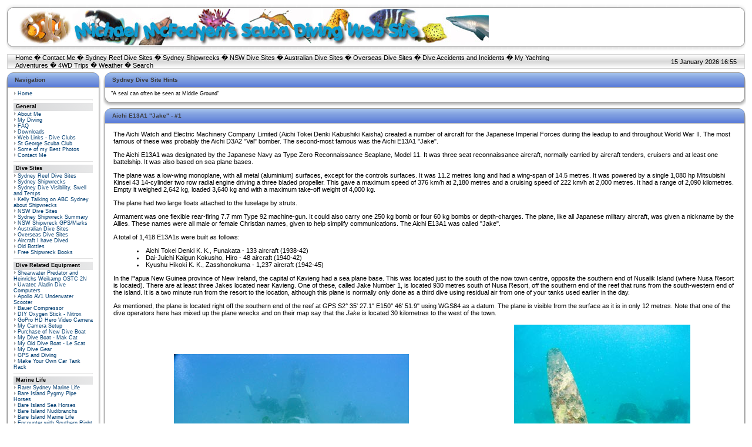

--- FILE ---
content_type: text/html; charset=UTF-8
request_url: https://michaelmcfadyenscuba.info/viewpage.php?page_id=706
body_size: 5757
content:
<!DOCTYPE HTML PUBLIC "-//W3C//DTD HTML 4.01 Transitional//EN">
<html>
<head>
<title>Michael McFadyen&#39;s Scuba Diving Web Site</title>
<meta http-equiv='Content-Type' content='text/html; charset=iso-8859-1'>
<meta name='description' content='This Web Site is primarily about scuba diving sites in Sydney, NSW, Australia and the South Pacific as well as much more information about scuba diving, shipwrecks and associated matters. It also has articles about 4WD trips within Australia and my yachting experiences.'>
<meta name='keywords' content='scuba diving, shipwrecks, sydney, nsw, n.s.w., new south wales, australia, south pacific, vanuatu, vila, santo, new zealand, papua new guinea, solomon islands, aircraft, Philippines, chuuk, truk, port vila, port moresby, honiara, tulagi, tulaghi, 4wd, camping, four wheel drive, toyota, prado, shippshape, Gabe Watson, Tina Watson, Yongala, Blue Water Quarry, deaths, diving accidents, simpson desert, lake eyre, cooper creek, scapa flow, scotland, german shipwrecks, yachting, Lightwave 38, catamaran'>
<link rel='stylesheet' href='themes/Milestone/styles.css' type='text/css'>
<script type='text/javascript' src='includes/jscript.js'></script>
</head>
<body bgcolor='#FFFFFF' text='#000000'>
<table align='center' style='background-image:url(themes/Milestone/images/header-center.gif)' border='0' cellpadding='0' cellspacing='0' width='100%'><tr><td width='15'><img src='themes/Milestone/images/header-left.gif' width='22' height='82'></td><td width='100%' class='header-center'><table width='100%' cellspacing='0' cellpadding='0'><tr><td><img src='michaels-web-site-logo-1.jpg' alt='Michael McFadyen&#39;s Scuba Diving Web Site' title='Michael McFadyen&#39;s Scuba Diving Web Site'></td></tr></table></td><td width='15'><img src='themes/Milestone/images/header-right.gif' width='22' height='82'></td></tr></table>
<img src='themes/Milestone/images/pixel.gif' height='5'><table align='center' border='0' cellpadding='0' cellspacing='0' width='100%'><tr><td width='42'><img src='themes/Milestone/images/nav-left.gif' width='16' height='26'></td><td width='75%' style='background-image:url(themes/Milestone/images/nav-center.gif)'><a href='index.php' class='white'>Home</a> �
<a href='contact.php' class='white'>Contact Me</a> �
<a href='viewpage.php?page_id=1' class='white'>Sydney Reef Dive Sites</a> �
<a href='viewpage.php?page_id=5' class='white'>Sydney Shipwrecks</a> �
<a href='viewpage.php?page_id=2' class='white'>NSW Dive Sites</a> �
<a href='viewpage.php?page_id=3' class='white'>Australian Dive Sites</a> �
<a href='viewpage.php?page_id=10' class='white'>Overseas Dive Sites</a> �
<a href='viewpage.php?page_id=523' class='white'>Dive Accidents and Incidents</a> �
<a href='viewpage.php?page_id=908' class='white'>My Yachting Adventures</a> �
<a href='viewpage.php?page_id=569' class='white'>4WD Trips</a> �
<a href='viewpage.php?page_id=244' class='white'>Weather</a> �
<a href='search.php' class='white'>Search</a>
</td><td align='right' width='25%' style='background-image:url(themes/Milestone/images/nav-center.gif)'>15 January 2026 16:55</td><td width='42'><img src='themes/Milestone/images/nav-right.gif' width='16' height='26'></td></tr></table><table align='center' width='100%' cellspacing='0' cellpadding='0'>
<tr>
<td width='170' valign='top' class='side-border-left'>
<table width='100%' cellpadding='0' cellspacing='0'><tr><td class='panel-left'><img src='themes/Milestone/images/blank.gif' width='13' height='26' alt='' style='display:block'></td><td width='100%' class='panel-main'>Navigation</td><td class='panel-right'><img src='themes/Milestone/images/blank.gif' width='13' height='26' alt='' style='display:block'></td></tr></table><table width='100%' cellpadding='0' cellspacing='0'><tr><td class='border-left'><img src='themes/Milestone/images/blank.gif' width='13' height='1' alt='' style='display:block'></td><td class='side-body'>
<img src='themes/Milestone/images/bullet.gif' alt=''> <a href='index.php' class='side'>Home</a><br>
<hr class='side-hr'>
<div class='side-label'><b>General</b></div>
<img src='themes/Milestone/images/bullet.gif' alt=''> <a href='viewpage.php?page_id=9' class='side'>About Me</a><br>
<img src='themes/Milestone/images/bullet.gif' alt=''> <a href='viewpage.php?page_id=411' class='side'>My Diving</a><br>
<img src='themes/Milestone/images/bullet.gif' alt=''> <a href='faq.php' class='side'>FAQ</a><br>
<img src='themes/Milestone/images/bullet.gif' alt=''> <a href='downloads.php' class='side'>Downloads</a><br>
<img src='themes/Milestone/images/bullet.gif' alt=''> <a href='weblinks.php' class='side'>Web Links - Dive Clubs</a><br>
<img src='themes/Milestone/images/bullet.gif' alt=''> <a href='http://www.stgeorgescubaclub.org.au' class='side'>St George Scuba Club</a><br>
<img src='themes/Milestone/images/bullet.gif' alt=''> <a href='photogallery.php' class='side'>Some of my Best Photos</a><br>
<img src='themes/Milestone/images/bullet.gif' alt=''> <a href='contact.php' class='side'>Contact Me</a><br>
<hr class='side-hr'>
<div class='side-label'><b>Dive Sites</b></div>
<img src='themes/Milestone/images/bullet.gif' alt=''> <a href='viewpage.php?page_id=1' class='side'>Sydney Reef Dive Sites</a><br>
<img src='themes/Milestone/images/bullet.gif' alt=''> <a href='viewpage.php?page_id=5' class='side'>Sydney Shipwrecks</a><br>
<img src='themes/Milestone/images/bullet.gif' alt=''> <a href='viewpage.php?page_id=744' target='_blank' class='side'>Sydney Dive Visibility, Swell and Temps</a><br>
<img src='themes/Milestone/images/bullet.gif' alt=''> <a href='viewpage.php?page_id=965' target='_blank' class='side'>Kelly Talking on ABC Sydney about Shipwrecks</a><br>
<img src='themes/Milestone/images/bullet.gif' alt=''> <a href='viewpage.php?page_id=2' class='side'>NSW Dive Sites</a><br>
<img src='themes/Milestone/images/bullet.gif' alt=''> <a href='viewpage.php?page_id=6' class='side'>Sydney Shipwreck Summary</a><br>
<img src='themes/Milestone/images/bullet.gif' alt=''> <a href='viewpage.php?page_id=526' class='side'>NSW Shipwreck GPS/Marks</a><br>
<img src='themes/Milestone/images/bullet.gif' alt=''> <a href='viewpage.php?page_id=3' class='side'>Australian Dive Sites</a><br>
<img src='themes/Milestone/images/bullet.gif' alt=''> <a href='viewpage.php?page_id=10' class='side'>Overseas Dive Sites</a><br>
<img src='themes/Milestone/images/bullet.gif' alt=''> <a href='viewpage.php?page_id=7' class='side'>Aircraft I have Dived</a><br>
<img src='themes/Milestone/images/bullet.gif' alt=''> <a href='viewpage.php?page_id=788' class='side'>Old Bottles</a><br>
<img src='themes/Milestone/images/bullet.gif' alt=''> <a href='viewpage.php?page_id=1002' target='_blank' class='side'>Free Shipwreck Books</a><br>
<hr class='side-hr'>
<div class='side-label'><b>Dive Related Equipment</b></div>
<img src='themes/Milestone/images/bullet.gif' alt=''> <a href='viewpage.php?page_id=847' class='side'>Shearwater Predator and Heinrichs Weikamp OSTC 2N</a><br>
<img src='themes/Milestone/images/bullet.gif' alt=''> <a href='viewpage.php?page_id=66' class='side'>Uwatec Aladin Dive Computers</a><br>
<img src='themes/Milestone/images/bullet.gif' alt=''> <a href='viewpage.php?page_id=790' class='side'>Apollo AV1 Underwater Scooter</a><br>
<img src='themes/Milestone/images/bullet.gif' alt=''> <a href='viewpage.php?page_id=16' class='side'>Bauer Compressor</a><br>
<img src='themes/Milestone/images/bullet.gif' alt=''> <a href='viewpage.php?page_id=814' class='side'>DIY Oxygen Stick - Nitrox</a><br>
<img src='themes/Milestone/images/bullet.gif' alt=''> <a href='viewpage.php?page_id=463' class='side'>GoPro HD Hero Video Camera</a><br>
<img src='themes/Milestone/images/bullet.gif' alt=''> <a href='viewpage.php?page_id=103' class='side'>My Camera Setup</a><br>
<img src='themes/Milestone/images/bullet.gif' alt=''> <a href='viewpage.php?page_id=946' target='_blank' class='side'>Purchase of New Dive Boat</a><br>
<img src='themes/Milestone/images/bullet.gif' alt=''> <a href='viewpage.php?page_id=942' class='side'>My Dive Boat - Mak Cat</a><br>
<img src='themes/Milestone/images/bullet.gif' alt=''> <a href='viewpage.php?page_id=49' class='side'>My Old Dive Boat - Le Scat</a><br>
<img src='themes/Milestone/images/bullet.gif' alt=''> <a href='viewpage.php?page_id=78' class='side'>My Dive Gear</a><br>
<img src='themes/Milestone/images/bullet.gif' alt=''> <a href='viewpage.php?page_id=80' class='side'>GPS and Diving</a><br>
<img src='themes/Milestone/images/bullet.gif' alt=''> <a href='viewpage.php?page_id=560' class='side'>Make Your Own Car Tank Rack</a><br>
<hr class='side-hr'>
<div class='side-label'><b>Marine Life</b></div>
<img src='themes/Milestone/images/bullet.gif' alt=''> <a href='viewpage.php?page_id=100' class='side'>Rarer Sydney Marine Life</a><br>
<img src='themes/Milestone/images/bullet.gif' alt=''> <a href='viewpage.php?page_id=259' class='side'>Bare Island Pygmy Pipe Horses</a><br>
<img src='themes/Milestone/images/bullet.gif' alt=''> <a href='viewpage.php?page_id=260' class='side'>Bare Island Sea Horses</a><br>
<img src='themes/Milestone/images/bullet.gif' alt=''> <a href='viewpage.php?page_id=258' class='side'>Bare Island Nudibranchs</a><br>
<img src='themes/Milestone/images/bullet.gif' alt=''> <a href='viewpage.php?page_id=257' class='side'>Bare Island Marine Life</a><br>
<img src='themes/Milestone/images/bullet.gif' alt=''> <a href='viewpage.php?page_id=385' class='side'>Encounter with Southern Right Whale and Calf</a><br>
<hr class='side-hr'>
<div class='side-label'><b>Other Dive Info</b></div>
<img src='themes/Milestone/images/bullet.gif' alt=''> <a href='viewpage.php?page_id=909' target='_blank' class='side'>How Weather Affects Diving in Sydney</a><br>
<img src='themes/Milestone/images/bullet.gif' alt=''> <a href='viewpage.php?page_id=744' class='side'>Visibility and Wave Averages in Sydney</a><br>
<img src='themes/Milestone/images/bullet.gif' alt=''> <a href='viewpage.php?page_id=813' class='side'>Waves and Diving</a><br>
<img src='themes/Milestone/images/bullet.gif' alt=''> <a href='viewpage.php?page_id=244' class='side'>Diving Weather and Sea Conditions</a><br>
<img src='themes/Milestone/images/bullet.gif' alt=''> <a href='downloads.php?cat_id=3' class='side'>Tide Tables</a><br>
<img src='themes/Milestone/images/bullet.gif' alt=''> <a href='viewpage.php?page_id=523' class='side'>Dive Accidents and Incidents</a><br>
<img src='themes/Milestone/images/bullet.gif' alt=''> <a href='viewpage.php?page_id=522' class='side'>Dive Book Reviews</a><br>
<img src='themes/Milestone/images/bullet.gif' alt=''> <a href='infusions/site_map/site_map.php' class='side'>Site Map</a><br>
<img src='themes/Milestone/images/bullet.gif' alt=''> <a href='viewpage.php?page_id=564' class='side'>Noel Hitchins 1951-2005</a><br>
<img src='themes/Milestone/images/bullet.gif' alt=''> <a href='viewpage.php?page_id=605' class='side'>Lloyd Bridges - Mike Nelson in Sea Hunt</a><br>
</td><td class='border-right'><img src='themes/Milestone/images/blank.gif' width='13' height='1' alt='' style='display:block'></td></tr><tr><td class='border-bleft'><img src='themes/Milestone/images/blank.gif' width='13' height='20' alt='' style='display:block'></td><td class='border-bmain'><img src='themes/Milestone/images/blank.gif' width='1' height='20' alt='' style='display:block'></td><td class='border-bright'><img src='themes/Milestone/images/blank.gif' width='13' height='20' alt='' style='display:block'></td></tr></table>
<table width='100%' cellpadding='0' cellspacing='0'><tr><td class='panel-left'><img src='themes/Milestone/images/blank.gif' width='13' height='26' alt='' style='display:block'></td><td class='panel-main'>My Yachting Adventures</td><td align='right' class='panel-main'><img src='themes/Milestone/images/panel_off.gif' name='b_MyYachtingAdventures' align='right' alt='' onclick="javascript:flipBox('MyYachtingAdventures')"></td><td class='panel-right'><img src='themes/Milestone/images/blank.gif' width='13' height='26' alt='' style='display:block'></td></tr></table><table width='100%' cellpadding='0' cellspacing='0'><tr><td class='border-left'><img src='themes/Milestone/images/blank.gif' width='13' height='1' alt='' style='display:block'></td><td class='side-body'><div id='box_MyYachtingAdventures'>
Below is a list of links to the main pages about my yacht, <b><I>Catlypso</i></b> and <b>My Yachting Adventures</b>:
<li><a href='viewpage.php?page_id=907'>Purchase of <i>Catlypso</i></a>
<li><a href='viewpage.php?page_id=910'>Details about <i>Catlypso</i></a>
<li><a href='viewpage.php?page_id=912'>Cleaning/Repairing <i>Catlypso</i></a>
<li><a href='viewpage.php?page_id=908'>My Yachting Adventures</a>.</td><td class='border-right'><img src='themes/Milestone/images/blank.gif' width='13' height='1' alt='' style='display:block'></td></tr><tr><td class='border-bleft'><img src='themes/Milestone/images/blank.gif' width='13' height='20' alt='' style='display:block'></td><td class='border-bmain'><img src='themes/Milestone/images/blank.gif' width='1' height='20' alt='' style='display:block'></td><td class='border-bright'><img src='themes/Milestone/images/blank.gif' width='13' height='20' alt='' style='display:block'></td></tr></table>
<table width='100%' cellpadding='0' cellspacing='0'><tr><td class='panel-left'><img src='themes/Milestone/images/blank.gif' width='13' height='26' alt='' style='display:block'></td><td width='100%' class='panel-main'>Login</td><td class='panel-right'><img src='themes/Milestone/images/blank.gif' width='13' height='26' alt='' style='display:block'></td></tr></table><table width='100%' cellpadding='0' cellspacing='0'><tr><td class='border-left'><img src='themes/Milestone/images/blank.gif' width='13' height='1' alt='' style='display:block'></td><td class='side-body'>
<div align='center'>
<form name='loginform' method='post' action='viewpage.php'>
Username<br>
<input type='text' name='user_name' class='textbox' style='width:100px'><br>
Password<br>
<input type='password' name='user_pass' class='textbox' style='width:100px'><br>
<input type='checkbox' name='remember_me' value='y' title='Remember Me' style='vertical-align:middle;'>
<input type='submit' name='login' value='Login' class='button'><br>
</form>
<br>
Forgotten your password?<br>Request a new one <a href='lostpassword.php' class='side'>here</a>.
</div>
</td><td class='border-right'><img src='themes/Milestone/images/blank.gif' width='13' height='1' alt='' style='display:block'></td></tr><tr><td class='border-bleft'><img src='themes/Milestone/images/blank.gif' width='13' height='20' alt='' style='display:block'></td><td class='border-bmain'><img src='themes/Milestone/images/blank.gif' width='1' height='20' alt='' style='display:block'></td><td class='border-bright'><img src='themes/Milestone/images/blank.gif' width='13' height='20' alt='' style='display:block'></td></tr></table>
<table width='100%' cellpadding='0' cellspacing='0'><tr><td class='panel-left'><img src='themes/Milestone/images/blank.gif' width='13' height='26' alt='' style='display:block'></td><td class='panel-main'>Michael's 4WD Trips</td><td align='right' class='panel-main'><img src='themes/Milestone/images/panel_off.gif' name='b_Michael's4WDTrips' align='right' alt='' onclick="javascript:flipBox('Michael's4WDTrips')"></td><td class='panel-right'><img src='themes/Milestone/images/blank.gif' width='13' height='26' alt='' style='display:block'></td></tr></table><table width='100%' cellpadding='0' cellspacing='0'><tr><td class='border-left'><img src='themes/Milestone/images/blank.gif' width='13' height='1' alt='' style='display:block'></td><td class='side-body'><div id='box_Michael's4WDTrips'>
Click here for a list of my <a href='viewpage.php?page_id=569'>Four Wheel Drive and Camping Trips</a>.</td><td class='border-right'><img src='themes/Milestone/images/blank.gif' width='13' height='1' alt='' style='display:block'></td></tr><tr><td class='border-bleft'><img src='themes/Milestone/images/blank.gif' width='13' height='20' alt='' style='display:block'></td><td class='border-bmain'><img src='themes/Milestone/images/blank.gif' width='1' height='20' alt='' style='display:block'></td><td class='border-bright'><img src='themes/Milestone/images/blank.gif' width='13' height='20' alt='' style='display:block'></td></tr></table>
<table width='100%' cellpadding='0' cellspacing='0'><tr><td class='panel-left'><img src='themes/Milestone/images/blank.gif' width='13' height='26' alt='' style='display:block'></td><td class='panel-main'>Home Brewing</td><td align='right' class='panel-main'><img src='themes/Milestone/images/panel_off.gif' name='b_HomeBrewing' align='right' alt='' onclick="javascript:flipBox('HomeBrewing')"></td><td class='panel-right'><img src='themes/Milestone/images/blank.gif' width='13' height='26' alt='' style='display:block'></td></tr></table><table width='100%' cellpadding='0' cellspacing='0'><tr><td class='border-left'><img src='themes/Milestone/images/blank.gif' width='13' height='1' alt='' style='display:block'></td><td class='side-body'><div id='box_HomeBrewing'>
Click here for an article about <a href='viewpage.php?page_id=700'>Home Brewing</a>.</td><td class='border-right'><img src='themes/Milestone/images/blank.gif' width='13' height='1' alt='' style='display:block'></td></tr><tr><td class='border-bleft'><img src='themes/Milestone/images/blank.gif' width='13' height='20' alt='' style='display:block'></td><td class='border-bmain'><img src='themes/Milestone/images/blank.gif' width='1' height='20' alt='' style='display:block'></td><td class='border-bright'><img src='themes/Milestone/images/blank.gif' width='13' height='20' alt='' style='display:block'></td></tr></table>
</td>
<td valign='top' class='main-bg'>
<table width='100%' cellpadding='0' cellspacing='0'><tr><td class='panel-left'><img src='themes/Milestone/images/blank.gif' width='13' height='26' alt='' style='display:block'></td><td width='100%' class='panel-main'>Sydney Dive Site Hints</td><td class='panel-right'><img src='themes/Milestone/images/blank.gif' width='13' height='26' alt='' style='display:block'></td></tr></table><table width='100%' cellpadding='0' cellspacing='0'><tr><td class='border-left'><img src='themes/Milestone/images/blank.gif' width='13' height='1' alt='' style='display:block'></td><td class='side-body'>
"A seal can often be seen at Middle Ground"
</td><td class='border-right'><img src='themes/Milestone/images/blank.gif' width='13' height='1' alt='' style='display:block'></td></tr><tr><td class='border-bleft'><img src='themes/Milestone/images/blank.gif' width='13' height='20' alt='' style='display:block'></td><td class='border-bmain'><img src='themes/Milestone/images/blank.gif' width='1' height='20' alt='' style='display:block'></td><td class='border-bright'><img src='themes/Milestone/images/blank.gif' width='13' height='20' alt='' style='display:block'></td></tr></table>
<table width='100%' cellspacing='0' cellpadding='0'><tr><td></td></tr></table>
<table width='100%' cellpadding='0' cellspacing='0'><tr><td class='panel-left'><img src='themes/Milestone/images/blank.gif' width='13' height='26' alt='' style='display:block'></td><td width='100%' class='panel-main'>Aichi E13A1 &quot;Jake&quot; - #1</td><td class='panel-right'><img src='themes/Milestone/images/blank.gif' width='13' height='26' alt='' style='display:block'></td></tr></table><table width='100%' cellpadding='0' cellspacing='0'><tr><td class='border-left'><img src='themes/Milestone/images/blank.gif' width='13' height='1' alt='' style='display:block'></td><td class='main-body'>
The Aichi Watch and Electric Machinery Company Limited (Aichi Tokei Denki Kabushiki Kaisha) created a number of aircraft for the Japanese Imperial Forces during the leadup to and throughout World War II. The most famous of these was probably the Aichi D3A2 "Val" bomber. The second-most famous was the Aichi E13A1 "Jake".
<p>
The Aichi E13A1 was designated by the Japanese Navy as Type Zero Reconnaissance Seaplane, Model 11. It was three seat reconnaissance aircraft, normally carried by aircraft tenders, cruisers and at least one battelship. It was also based on sea plane bases. 
<p>
The plane was a low-wing monoplane, with all metal (aluminium) surfaces, except for the controls surfaces. It was 11.2 metres long and had a wing-span of 14.5 metres. It was powered by a single 1,080 hp Mitsubishi Kinsei 43 14-cylinder two row radial engine driving a three bladed propeller. This gave a maximum speed of  376 km/h at 2,180 metres and a cruising speed of 222 km/h at 2,000 metres. It had a range of 2,090 kilometres. Empty it weighed 2,642 kg, loaded 3,640 kg and with a maximum take-off weight of 4,000 kg.  
<p>
The plane had two large floats attached to the fuselage by struts.
<p>
Armament was one flexible rear-firing 7.7 mm Type 92 machine-gun. It could also carry one 250 kg bomb or four 60 kg bombs or depth-charges. The plane, like all Japanese military aircraft, was given a nickname by the Allies. These names were all male or female Christian names, given to help simplify communications. The Aichi E13A1 was called "Jake". 
<p>
A total of 1,418 E13A1s were built as follows:
<menu>
<li>Aichi Tokei Denki K. K., Funakata - 133 aircraft (1938-42) 
<li>Dai-Juichi Kaigun Kokusho, Hiro - 48 aircraft (1940-42) 
<li>Kyushu Hikoki K. K., Zasshonokuma - 1,237 aircraft (1942-45) 
</menu>
<p>
In the Papua New Guinea province of New Ireland, the capital of Kavieng had a sea plane base. This was located just to the south of the now town centre, opposite the southern end of Nusalik Island (where Nusa Resort is located). There are at least three Jakes located near Kavieng. One of these, called Jake Number 1, is located 930 metres south of Nusa Resort, off the southern end of the reef that runs from the south-western end of the island. It is a two minute run from the resort to the location, although this plane is normally only done as a third dive using residual air from one of your tanks used earlier in the day.
<p>
As mentioned, the plane is located right off the southern end of the reef at GPS S2&#176 35' 27.1" E150&#176 46' 51.9" using WGS84 as a datum. The plane is visible from the surface as it is in only 12 metres. Note that one of the dive operators here has mixed up the plane wrecks and on their map say that the <i>Jake</i> is located 30 kilometres to the west of the town.
<p>
<table align=center width=100%>
<tr><td align=middle><img src="/images/jake-view.jpg" alt="Jake" width=400 height=300></td><td align=middle><img src="/images/jake-engine.jpg" alt="Jake" width=300 height=400></td></tr>
<tr><td align=middle><b>A photo of the Jake from the reef top</b></td><td align=middle><b>A closeup of the engine and prop</b></td></tr>
</table>
<p>
The plane faces north-east right on the edge of the reef. The prop is marginally shallower than the rest of the plane. The two floats are located on the top of the reef in about 1.5 to 2 metres of water. One of the floats is smashed up as if it hit something. <a href='http://www.pacificwrecks.com/aircraft/e13a/kavieng.html' target='_blank'>The Pacific Wrecks Web Site</a> claims that this plane probably sank at its mooring however I not not necessarily think this is correct for a number of reasons.
<p>
Based on the location of the plane and the fact that the floats are separated from the fuselage, my guess is that the plane was heading south-west and it crashed. It appears that the plane's engine was not running at the time as the prop ends are not bent (when a plane hits the water the tips are bent back if the engine is running). It also appears that the pilot was not attempting a normal landing or taking off as the flaps are not extended. I think that the tide was out and the plane approached the shallow reef and one of the floats hit the coral reef, causing it to rip off. The other float came off at the same time.
<p>
<table align=center width=100%>
<tr><td align=middle><img src="/images/jake-wing.jpg" alt="Jake" width=400 height=300></td><td align=middle><img src="/images/jake-tail.jpg" alt="Jake" width=300 height=400></td></tr>
<tr><td align=middle><b>The starboard wing and the fuselage in the background</b><br>Note the white mark is a bright torch</td><td align=middle><b>The rear of the plane showing that the tail is missing</b></td></tr>
</table>
<p>
The main section of the plane then spun around and hit the water facing almost back in the direction from which it came. The cockpits are open, which is unlikely if the plane was at its mooring as it would be open to the heavy rain storms that frequently hit the area.
<p>
Anyway, the plane lies facing the north-east. It is fully intact except for the missing floats and the tail section. The three cockpits are open, the rear gun missing. The prop is intact, although only one blade is fully visible. The others are buried in the sand. The cockpits are basically intact, but the pilot's joystick is missing as are all the gauges. The starboard side inboard fuel tank is crushed, indicating that it was empty when the plane sank.
<p>
<table align=center width=100%>
<tr><td align=middle><img src="/images/jake-cockpit.jpg" alt="Jake" width=300 height=400></td><td align=middle><img src="/images/jake-float.jpg" alt="Jake" width=300 height=400></td></tr>
<tr><td align=middle><b>A closeup of the Jake's cockpit</b></td><td align=middle><b>The damaged float</b></td></tr>
</table>
<p>
Head up onto the reef in front of the prop and look around. You should soon find one of the floats. The other one is only five metres away at the most. There is also another piece of wreckage here, perhaps part of the tail section. Note that this area is also good for finding pipefish.
<p>
<table align=center width=100%>
<tr><td align=middle><img src="/images3/jake-cockpit-2.jpg" alt="Jake" width=600 height=450></td><td align=middle><img src="/images3/jake-float-2.jpg" alt="Jake" width=450 height=600></td></tr>
<tr><td align=middle><b>A closeup of the second cockpit</b></td><td align=middle><b>The undamaged float</b></td></tr>
</table>
<p>
The visibility here is not great, perhaps only 12 to 15 metres at the best. A nice dive to use up some remaining air. You only need to do about 15 to 20 minutes, say 30 to 40 bar.
<p>
<b>References:</b> 
<p>
<menu>
<li><i>Jane's Fighting Aircraft of World War II</i>, pages 184-5 and 298  
</menu>
<p></td><td class='border-right'><img src='themes/Milestone/images/blank.gif' width='13' height='1' alt='' style='display:block'></td></tr><tr><td class='border-bleft'><img src='themes/Milestone/images/blank.gif' width='13' height='20' alt='' style='display:block'></td><td class='border-bmain'><img src='themes/Milestone/images/blank.gif' width='1' height='20' alt='' style='display:block'></td><td class='border-bright'><img src='themes/Milestone/images/blank.gif' width='13' height='20' alt='' style='display:block'></td></tr></table>
</td>
</tr>
</table>
<table align='center' width='100%' cellspacing='0' cellpadding='0'><tr><td class='header'><center><b>Copyright &copy; Michael McFadyen 1990 to 2026</b><br>Non-commercial use of an article or photograph is permitted with appropriate URL reference to this site.<br> Dive shops, dive operators, publications and government departments cannot use anything without first seeking and receiving approval from Michael McFadyen.<br>
<I>This web site has been wholly thought up, designed, constructed and </FONT><B><FONT COLOR="Red">funded</FONT></B> for over 30 years by Michael McFadyen
without any help from the Australian Dive Industry. <br>Website created 1996!</I></P></center></td></tr></table>
<table align='center' border='0' cellpadding='0' cellspacing='0' width='100%'><tr><td width='15'><img src='themes/Milestone/images/nav-left.gif' width='16' height='26'></td><td class='copyright' align='left' width='38%' style='background-image:url(themes/Milestone/images/nav-center.gif)'>Powered by <a href='http://www.php-fusion.co.uk' target='_blank'><img src='themes/Milestone/images/fusion.gif' alt='PHP-Fusion' title='PHP-Fusion' style='vertical-align:middle;border:0px;'></a> v6.00.307 &copy; 2003-2005</td><td class='copyright' align='center' width='24%' style='background-image:url(themes/Milestone/images/nav-center.gif)'>Milestone Theme by: <a target='_blank' href='http://phpfusion.org'><img src='themes/Milestone/images/fthemes.gif' style='vertical-align:top;'></a></td><td class='copyright' align='right' width='38%' style='background-image:url(themes/Milestone/images/nav-center.gif)'><strong>18858534 </strong>Unique Visits
</td><td width='15'><img src='themes/Milestone/images/nav-right.gif' width='16' height='26'></td></tr></table></body>
</html>
